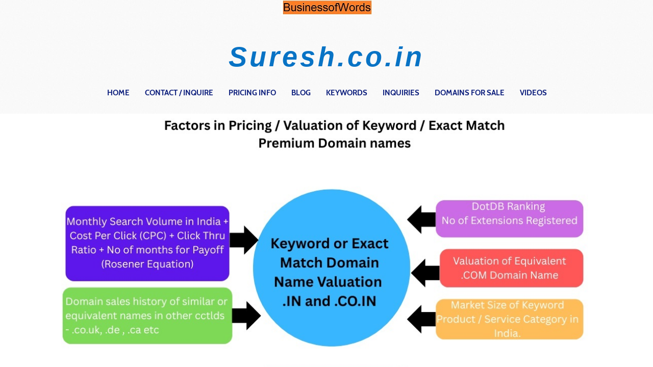

--- FILE ---
content_type: text/html; charset=utf-8
request_url: https://suresh.co.in/
body_size: 8812
content:
<!DOCTYPE html><html xmlns:og="http://ogp.me/ns#" lang="en">
<head>
<link rel="preload" as="style" href="//suresh.co.in/calendar/1769569230563event-calendar.min.css"><link href="//suresh.co.in/calendar/1769569230563event-calendar.min.css" media="all" rel="stylesheet" type="text/css"><link rel="preload" as="style" href="//suresh.co.in/c/1769569231179all-common.min.css"><link href="//suresh.co.in/c/1769569231179all-common.min.css" media="all" rel="stylesheet" type="text/css"><link rel="preload" as="style" href="//suresh.co.in/c/1769569231178common_new.css"><link href="//suresh.co.in/c/1769569231178common_new.css" media="all" rel="stylesheet" type="text/css"><link rel="preload" as="style" href="//suresh.co.in/c/lightbox/lightbox.css"><link href="//suresh.co.in/c/lightbox/lightbox.css" media="all" rel="stylesheet" type="text/css"><link rel="preload" as="style" href="//suresh.co.in/template/6/1763689927394template.css"><link href="//suresh.co.in/template/6/1763689927394template.css" media="all" rel="stylesheet" type="text/css"><link rel="preload" as="style" href="//suresh.co.in/template/6/1763689927394blog.css"><link href="//suresh.co.in/template/6/1763689927394blog.css" media="all" rel="stylesheet" type="text/css"><link rel="preload" as="style" href="//suresh.co.in/template/6/1763689927394responsive.css"><link href="//suresh.co.in/template/6/1763689927394responsive.css" media="all" rel="stylesheet" type="text/css"><link rel="preload" as="style" href="//suresh.co.in/template-nav/6/1757925955342nav-simple.css"><link href="//suresh.co.in/template-nav/6/1757925955342nav-simple.css" media="all" rel="stylesheet" type="text/css"><script type="text/javascript" src="//suresh.co.in/scripts/jquery-1.12.1.min.js"></script><script type="text/javascript" src="//suresh.co.in/scripts/1769569231232all-site-script.min.js" async="async"></script><script type="text/javascript" src="//suresh.co.in/c/1769569231179all-common.min.js" async="async"></script><link rel="preload" as="style" href="//suresh.co.in/switzer/css/switzer.css"><link href="//suresh.co.in/switzer/css/switzer.css" media="all" rel="stylesheet" type="text/css"><script type="text/javascript" src="//suresh.co.in/c/1769569231179lazysizes.min.js" async="async"></script><link rel="preload" as="style" href="//suresh.co.in/edit/fontawesome6.5/css/fontawesome.min.css"><link href="//suresh.co.in/edit/fontawesome6.5/css/fontawesome.min.css" media="all" rel="stylesheet" type="text/css"><link rel="preload" as="style" href="//suresh.co.in/edit/fontawesome6.5/css/brands.min.css"><link href="//suresh.co.in/edit/fontawesome6.5/css/brands.min.css" media="all" rel="stylesheet" type="text/css"><link rel="preload" as="style" href="//suresh.co.in/edit/fontawesome6/css/fontawesome.min.css"><link href="//suresh.co.in/edit/fontawesome6/css/fontawesome.min.css" media="all" rel="stylesheet" type="text/css"><link rel="preload" as="style" href="//suresh.co.in/edit/fontawesome6/css/solid.min.css"><link href="//suresh.co.in/edit/fontawesome6/css/solid.min.css" media="all" rel="stylesheet" type="text/css"><link rel="preload" as="style" href="//suresh.co.in/edit/fontawesome6/css/brands.min.css"><link href="//suresh.co.in/edit/fontawesome6/css/brands.min.css" media="all" rel="stylesheet" type="text/css"><link rel="preload" as="style" href="//suresh.co.in/edit/fontawesome6/css/light.min.css"><link href="//suresh.co.in/edit/fontawesome6/css/light.min.css" media="all" rel="stylesheet" type="text/css"><link rel="preload" as="style" href="//suresh.co.in/edit/fontawesome6/css/regular.min.css"><link href="//suresh.co.in/edit/fontawesome6/css/regular.min.css" media="all" rel="stylesheet" type="text/css"><link rel="preload" as="style" href="//suresh.co.in/edit/fontawesome/css/font-awesome.min.css"><link href="//suresh.co.in/edit/fontawesome/css/font-awesome.min.css" media="all" rel="stylesheet" type="text/css"><script type="text/javascript" src="//suresh.co.in/calendar/1769569230562event-calendar.min.js" async="async"></script><script type="text/javascript" src="//suresh.co.in/calendar/1769569230563dayjs.min.js" async="async"></script><script type="text/javascript" src="//suresh.co.in/calendar/1769569230563utc.js" async="async"></script><script type="text/javascript" src="//suresh.co.in/calendar/1769569230563timezone.js" async="async"></script><script type="text/javascript" src="//suresh.co.in/calendar/1769569230563isBetween.js" async="async"></script><script type="text/javascript" src="//suresh.co.in/calendar/1769569230563weeklySchedule.js" async="async"></script><link rel="preload" as="style" href="//suresh.co.in/calendar/1769569230563weeklySchedule.css"><link href="//suresh.co.in/calendar/1769569230563weeklySchedule.css" media="all" rel="stylesheet" type="text/css"><meta name="viewport" content="width=device-width"><link rel="preload" as="style" href="//suresh.co.in/dyna-builder/custom-edit.css?page_id=0&EGLJSE=JpsK03DUmtIQ0WiT"><link id="dyna-sitebuild-custom-css" href="//suresh.co.in/dyna-builder/custom-edit.css?page_id=0&#38;EGLJSE=JpsK03DUmtIQ0WiT" rel="stylesheet" type="text/css"><title>   Suresh.co.in   </title><meta http-equiv="Content-Type" content="text/html; charset=utf-8">
<meta name="description" content="Suresh.co.in - Domain Names India , .IN , .CO.IN , Marketing, eCommerce  Website Development"></head>
<body><div class="dyna-sitebuild-site-loader" id="dyna-sitebuild-site-loader" style="display:none"></div><div class="dyna-sitebuild-site-wrap" id="dyna-sitebuild-site-wrap"><div id="dyna-sitebuild-site-wrap2"><div id="dyna-sitebuild-site-wrap3"><nav><div class="dyna-sitebuild-site-top-background-container nav-style-simple" id="dyna-sitebuild-site-top-background-container"><div class="dyna-sitebuild-site-top-background header-layout10" id="dyna-sitebuild-site-top-background"><div class="dyna-sitebuild-site-top-nav-background" id="dyna-sitebuild-site-top-nav-background"><div class="dyna-sitebuild-site-top-nav-wrap" id="dyna-sitebuild-site-top-nav-wrap"><div class="dyna-sitebuild-site-top-nav-wrap2" id="dyna-sitebuild-site-top-nav-wrap2"><div id="dyna-sitebuild-site-head-wrap"><div id="dyna-sitebuild-site-head"><div id="dyna-sitebuild-site-head-edit"><a href="/">   Suresh.co.in   </a></div></div></div><div id="dyna-sitebuild-site-navi"><ul id="dyna-sitebuild-site-navi-list"><li><a href="/" class="active" id="page_name_navi0">home</a></li><li><a href="/contact.html" id="page_name_navi4">contact / inquire</a></li><li><a href="/pricing.html" id="page_name_navi8">Pricing Info</a></li><li><a href="/blog.html" id="page_name_navi9">Blog</a></li><li><a href="/keywords.html" id="page_name_navi12">Keywords</a></li><li><a href="/inquiries.html" id="page_name_navi21">Inquiries</a></li><li class="drop"><a href="/domainsforsale.html" id="page_name_navi23">Domains for Sale</a><ul><li><a href="/coins.html" id="page_name_navi18">Coins.co.in</a></li><li><a href="/meme.html" id="page_name_navi19">Meme.co.in</a></li><li><a href="/research.html" id="page_name_navi20">Research.in</a></li><li><a href="/indiajob.html" id="page_name_navi16">IndiaJob.com Domains</a></li></ul></li><li><a href="/videos.html" id="page_name_navi24">Videos</a></li></ul></div></div></div><div class="dyna-sitebuild-site-navi-btn" id="dyna-sitebuild-site-navi-btn"><i class="fa fa-navicon"></i></div></div><div class="dyna-sitebuild-site-top-background-color" id="dyna-sitebuild-site-top-background-color"><div id="dyna-sitebuild-site-top-rest-background-wrap"><script type="text/javascript" src="/scripts/youtube_iframe_api.min.js"></script><script type="text/javascript" src="/scripts/vimeo_player.js"></script><div class="dyna-sitebuild-site-top-rest-basic dyna-sitebuild-site-top-header-layout10" id="dyna-sitebuild-site-top-rest-background" data-bg-options="{&#34;image&#34;:{&#34;imageId&#34;:&#34;55&#34;,&#34;imagePath&#34;:&#34;/dyna-builder/user_images/businessofwords.jpg?img_id=55&#38;sbid=169091&#34;},&#34;active&#34;:&#34;0&#34;,&#34;video&#34;:{&#34;imagePath&#34;:&#34;&#34;,&#34;originalUrl&#34;:&#34;&#34;,&#34;type&#34;:&#34;&#34;,&#34;content&#34;:&#34;&#34;},&#34;carousel&#34;:{&#34;carouselItem&#34;:{&#34;itemId&#34;:&#34;&#34;,&#34;topRest&#34;:{&#34;linked_btn&#34;:&#34;#&#34;,&#34;caption&#34;:&#34;WELCOME TO COMPASS&#34;,&#34;sub_caption&#34;:&#34;A RESPONSIVE TEMPLATE DESIGNED BY DYNADOT&#34;,&#34;btn_text&#34;:&#34;GET STARTED&#34;},&#34;imagePath&#34;:&#34;&#34;},&#34;option&#34;:&#34;&#34;}}" data-bg-free="false" data-bg-button-style="0"><div id="dyna-sitebuild-site-top-rest"><div id="dyna-sitebuild-site-top-rest-wrap"><div id="dyna-sitebuild-site-top-most-rest-head">COVER HEADER</div><div id="dyna-sitebuild-site-top-rest-head">KEEP IT SIMPLE</div><div id="dyna-sitebuild-site-top-rest-sub-top">Cover Subline</div><div id="dyna-sitebuild-site-top-rest-sub">A RESPONSIVE TEMPLATE DESIGNED BY DYNADOT</div><div id="dyna-sitebuild-site-top-rest-button-wrap"><a href="#" id="dyna-sitebuild-site-top-rest-button"><div class="solid" id="dyna-sitebuild-site-top-rest-button-text">GET STARTED</div></a></div></div></div><div class="dyna-sitebuild-site-top-rest-image" id="dyna-sitebuild-site-top-rest-image"></div></div></div></div><div id="dyna-sitebuild-site-top-border"></div></div></div><div class="nav-style-simple" id="dyna-sitebuild-site-navi2"><ul id="dyna-sitebuild-site-navi-list"><li><a href="/" class="active" id="page_name_navi0">home</a></li><li><a href="/contact.html" id="page_name_navi4">contact / inquire</a></li><li><a href="/pricing.html" id="page_name_navi8">Pricing Info</a></li><li><a href="/blog.html" id="page_name_navi9">Blog</a></li><li><a href="/keywords.html" id="page_name_navi12">Keywords</a></li><li><a href="/inquiries.html" id="page_name_navi21">Inquiries</a></li><li class="drop"><a href="/domainsforsale.html" id="page_name_navi23">Domains for Sale</a><ul><li><a href="/coins.html" id="page_name_navi18">Coins.co.in</a></li><li><a href="/meme.html" id="page_name_navi19">Meme.co.in</a></li><li><a href="/research.html" id="page_name_navi20">Research.in</a></li><li><a href="/indiajob.html" id="page_name_navi16">IndiaJob.com Domains</a></li></ul></li><li><a href="/videos.html" id="page_name_navi24">Videos</a></li></ul><a href="#" id="dyna-sitebuild-site-navi-close"><i class="fa-solid fa-xmark-large"></i></a></div></nav><main>
 <div class="dyna-sitebuild-content-background dyna-sitebuild-section" id="dyna-sitebuild-content-background" style="">
  <div class="dyna-sitebuild-content" id="dyna-sitebuild-content">
   <div class="dyna-sitebuild-editable" id="dyna-sitebuild-editable">
    <div class="dyna-sitebuild-draggable dyna-sitebuild-block-container"> 
     <div class="dyna-sitebuild-col dyna-sitebuild-col-12"> 
      <div class="dyna-sitebuild-draggable dyna-sitebuild-block dyna-sitebuild-block-media dyna-sitebuild-block-img"> 
       <div class="dyna-sitebuild-block-content    " style="border-radius: 0%" data-radius="0"> 
        <noscript> 
         <img class="dyna-sitebuild-block-img-content noscript-img" src="https://d24naddg1rhy2p.cloudfront.net/169091/42/0/exactmatchpricing.jpg" alt=""> 
        </noscript> 
        <img alt="" class="dyna-sitebuild-block-img-content lazyload dyna-crop-img" style="" data-target="" data-link="" data-original="https://d24naddg1rhy2p.cloudfront.net/169091/42/0/exactmatchpricing.jpg" data-aspectradio="540/347" data-src="https://d24naddg1rhy2p.cloudfront.net/169091/42/0/exactmatchpricing.jpg" data-sizes="auto" data-srcset="https://d24naddg1rhy2p.cloudfront.net/169091/42/500/exactmatchpricing.jpg 500w,https://d24naddg1rhy2p.cloudfront.net/169091/42/750/exactmatchpricing.jpg 750w,https://d24naddg1rhy2p.cloudfront.net/169091/42/1000/exactmatchpricing.jpg 1000w,https://d24naddg1rhy2p.cloudfront.net/169091/42/0/exactmatchpricing.jpg 1500w,https://d24naddg1rhy2p.cloudfront.net/169091/42/0/exactmatchpricing.jpg 2500w"> 
       </div> 
      </div> 
      <div class="dyna-sitebuild-draggable dyna-sitebuild-block dyna-sitebuild-block-edit last-block" style=""> 
       <div class="dyna-sitebuild-block-content"> 
        <p style=""><br><span style="color:#cd0909;"><strong>Great .CO.IN and .IN Domain Names</strong></span></p> 
        <p style=""><span style="color:#cd0909;"><strong>will attract more investors and customers</strong></span></p> 
        <p style=""><span style="color:#0909cd;">We use Escrow.com or other Escrow companies&nbsp;</span></p> 
        <p style="">&nbsp;</p> 
        <p style="">&nbsp;</p> 
        <p style="text-align: left;"><i><strong>Brands generally own their Brand .in or .</strong></i><a href="http://co.in/" target="_self"><i><strong>co.in</strong></i></a><span style="background-color:rgba(0,0,0,0);font-size:16px;"><i><strong> </strong></i></span><i><strong>or both , also in many cases own Generic Descriptive Keyword Domain Names to enhance their marketing and own a category. &nbsp;Here is a partial list of such Domain Names and Brands</strong></i></p> 
        <p style="text-align: left;"><a href="http://honor.in/" target="_self"><strong>Honor.in</strong></a><span style="background-color:rgba(0,0,0,0);font-size:16px;"> </span>Huawei</p> 
        <p style="text-align: left;"><a href="http://ghee.in/" target="_self"><strong>Ghee.in</strong></a>,<span style="background-color:rgba(0,0,0,0);font-size:16px;"> </span><a href="http://butter.in/" target="_self"><strong>Butter.in</strong></a><span style="background-color:rgba(0,0,0,0);font-size:16px;"> </span>,<span style="background-color:rgba(0,0,0,0);font-size:16px;"> </span><a href="http://probiotics.in/" target="_self"><strong>Probiotics.in</strong></a>,<span style="background-color:rgba(0,0,0,0);font-size:16px;"> </span><a href="http://dairy.in/" target="_self"><strong>Dairy.in</strong></a>,<span style="background-color:rgba(0,0,0,0);font-size:16px;"> </span><a href="http://milkpowder.in/" target="_self"><strong>MilkPowder.in</strong></a><span style="background-color:rgba(0,0,0,0);font-size:16px;"> </span>Amul</p> 
        <p style="text-align: left;"><a href="http://hydration.co.in/" target="_self"><strong>Hydration.co.in</strong></a><span style="background-color:rgba(0,0,0,0);font-size:16px;"> </span>Johnson &amp; Johnson now Kenvue Inc (<a href="http://kenvue.com/" target="_self"><strong>Kenvue.com</strong></a>)</p> 
        <p style="text-align: left;"><a href="http://transactions.in/" target="_self"><strong>Transactions.in</strong></a><span style="background-color:rgba(0,0,0,0);font-size:16px;"> </span>Target</p> 
        <p style="text-align: left;"><a href="http://freedom.in/" target="_self"><strong>Freedom.in</strong></a><span style="background-color:rgba(0,0,0,0);font-size:16px;"> </span>Godrej</p> 
        <p style="text-align: left;"><a href="http://milk.co.in/" target="_self"><strong>Milk.co.in</strong></a>,<span style="background-color:rgba(0,0,0,0);font-size:16px;"> </span><a href="http://dairy.co.in/" target="_self"><strong>Dairy.co.in</strong></a><span style="background-color:rgba(0,0,0,0);font-size:16px;"> </span>,<span style="background-color:rgba(0,0,0,0);font-size:16px;"> </span><a href="http://dahi.co.in/" target="_self"><strong>Dahi.co.in</strong></a><span style="background-color:rgba(0,0,0,0);font-size:16px;"> </span>,<span style="background-color:rgba(0,0,0,0);font-size:16px;"> </span><a href="http://buttermilk.co.in/" target="_self"><strong>Buttermilk.co.in</strong></a><span style="background-color:rgba(0,0,0,0);font-size:16px;"> </span>,<span style="background-color:rgba(0,0,0,0);font-size:16px;"> </span><a href="http://coffe.co.in/" target="_self"><strong>Coffe.co.in</strong></a><span style="background-color:rgba(0,0,0,0);font-size:16px;"> </span>,<span style="background-color:rgba(0,0,0,0);font-size:16px;"> </span><a href="http://catering.co.in/" target="_self"><strong>Catering.co.in</strong></a><span style="background-color:rgba(0,0,0,0);font-size:16px;"> </span>Juneja Dairy (Delhi)</p> 
        <p style="text-align: left;"><a href="http://incense.in/" target="_self"><strong>Incense.in</strong></a><span style="background-color:rgba(0,0,0,0);font-size:16px;"> </span>,<span style="background-color:rgba(0,0,0,0);font-size:16px;"> </span><a href="http://cycle.in/" target="_self"><strong>Cycle.in</strong></a><span style="background-color:rgba(0,0,0,0);font-size:16px;"> </span>,<span style="background-color:rgba(0,0,0,0);font-size:16px;"> </span><a href="http://cycle.co.in/" target="_self"><strong>Cycle.co.in</strong></a><span style="background-color:rgba(0,0,0,0);font-size:16px;"> </span>N Ranga Rao and Sons</p> 
        <p style="text-align: left;"><a href="http://agarbatti.in/" target="_self"><strong>Agarbatti.in</strong></a><span style="background-color:rgba(0,0,0,0);font-size:16px;"> </span>Anant Fragrance</p> 
        <p style="text-align: left;"><a href="http://generator.co.in/" target="_self"><strong>Generator.co.in</strong></a><span style="background-color:rgba(0,0,0,0);font-size:16px;"> </span>Swadesi Auto</p> 
        <p style="text-align: left;"><a href="http://grit.in/" target="_self"><strong>Grit.in</strong></a><span style="background-color:rgba(0,0,0,0);font-size:16px;"> </span>Grit (Czech Republic)</p> 
        <p style="text-align: left;"><a href="http://wiremesh.co.in/" target="_self"><strong>Wiremesh.co.in</strong></a><span style="background-color:rgba(0,0,0,0);font-size:16px;"> </span>Mahaveera Industries</p> 
        <p style="text-align: left;"><a href="http://robotics.in/" target="_self"><strong>Robotics.in</strong></a><span style="background-color:rgba(0,0,0,0);font-size:16px;"> </span>Kuka (Germany)</p> 
        <p style="text-align: left;"><a href="http://beedi.in/" target="_self"><strong>Beedi.in</strong></a><span style="background-color:rgba(0,0,0,0);font-size:16px;"> </span>,<span style="background-color:rgba(0,0,0,0);font-size:16px;"> </span><a href="http://bidi.in/" target="_self"><strong>Bidi.in</strong></a><span style="background-color:rgba(0,0,0,0);font-size:16px;"> </span>Sopariwala</p> 
        <p style="text-align: left;"><a href="http://diabetes.co.in/" target="_self"><strong>Diabetes.co.in</strong></a><span style="background-color:rgba(0,0,0,0);font-size:16px;"> </span>,<span style="background-color:rgba(0,0,0,0);font-size:16px;"> </span><a href="http://cancer.co.in/" target="_self"><strong>Cancer.co.in</strong></a>,<span style="background-color:rgba(0,0,0,0);font-size:16px;"> </span><a href="http://pain.co.in/" target="_self"><strong>Pain.co.in</strong></a><span style="background-color:rgba(0,0,0,0);font-size:16px;"> </span>Doctors .co.in</p> 
        <p style="text-align: left;"><a href="http://travel.co.in/" target="_self"><strong>Travel.co.in</strong></a><span style="background-color:rgba(0,0,0,0);font-size:16px;"> </span>Yatra Online</p> 
        <p style="text-align: left;"><a href="http://vessel.in/" target="_self"><strong>Vessel.in</strong></a><span style="background-color:rgba(0,0,0,0);font-size:16px;"> </span>Asian Paints</p> 
        <p style="text-align: left;"><a href="http://team.co.in/" target="_self"><strong>Team.co.in</strong></a><span style="background-color:rgba(0,0,0,0);font-size:16px;"> </span>Titanium Equipment &amp; Anode Mfg</p> 
        <p style="text-align: left;"><a href="http://diapers.in/" target="_self"><strong>Diapers.in</strong></a>,<span style="background-color:rgba(0,0,0,0);font-size:16px;"> </span><a href="http://diapers.co.in/" target="_self"><strong>Diapers.co.in</strong></a><span style="background-color:rgba(0,0,0,0);font-size:16px;"> </span>Amazon</p> 
        <p style="text-align: left;"><a href="http://bedsheet.co.in/" target="_self"><strong>Bedsheet.co.in</strong></a><span style="background-color:rgba(0,0,0,0);font-size:16px;"> </span>Hare Krishna Handloom (Rajasthan)</p> 
        <p style="text-align: left;"><a href="http://hospitality.co.in/" target="_self"><strong>Hospitality.co.in</strong></a><span style="background-color:rgba(0,0,0,0);font-size:16px;"> </span>Juneja Dairy (Delhi)</p> 
        <p style="text-align: left;"><a href="http://excel.in/" target="_self"><strong>Excel.in</strong></a><span style="background-color:rgba(0,0,0,0);font-size:16px;"> </span>Jain Irrigation Systems (Maharashtra)</p> 
        <p style="text-align: left;"><a href="http://accuracy.in/" target="_self"><strong>Accuracy.in</strong></a><span style="background-color:rgba(0,0,0,0);font-size:16px;"> </span><a href="http://accuracy.com/" target="_self"><strong>Accuracy.com</strong></a><span style="background-color:rgba(0,0,0,0);font-size:16px;"> </span>(France)</p> 
        <p style="text-align: left;"><a href="http://suburban.in/" target="_self"><strong>Suburban.in</strong></a><span style="background-color:rgba(0,0,0,0);font-size:16px;"> </span>Suburban Travels (Kerala)</p> 
        <p style="text-align: left;"><a href="http://publicity.co.in/" target="_self"><strong>Publicity.co.in</strong></a><span style="background-color:rgba(0,0,0,0);font-size:16px;"> </span>Reflextions Design Foundry (Mumbai)</p> 
        <p style="text-align: left;"><a href="http://actually.co.in/" target="_self"><strong>Actually.co.in</strong></a><span style="background-color:rgba(0,0,0,0);font-size:16px;"> </span>WebMillet Software (Bangalore)</p> 
        <p style="text-align: left;"><a href="http://capsule.co.in/" target="_self"><strong>Capsule.co.in</strong></a><span style="background-color:rgba(0,0,0,0);font-size:16px;"> </span>Capsule Company Pharmacy (Ahmedabad)</p> 
        <p style="text-align: left;"><a href="http://roboticsurgery.in/" target="_self"><strong>RoboticSurgery.in</strong></a><span style="background-color:rgba(0,0,0,0);font-size:16px;"> </span>Sri Guru HarKrishan Sahib Eye Hospital (Punjab)</p> 
        <p style="text-align: left;"><a href="http://landmarks.co.in/" target="_self"><strong>Landmarks.co.in</strong></a><span style="background-color:rgba(0,0,0,0);font-size:16px;"> </span>Urban Designers (Assam)</p> 
        <p style="text-align: left;"><a href="http://oralhealth.in/" target="_self"><strong>OralHealth.in</strong></a><span style="background-color:rgba(0,0,0,0);font-size:16px;"> </span>Pramod Clinic (Kerala)</p> 
        <p style="text-align: left;"><a href="http://investigator.co.in/" target="_self"><strong>Investigator.co.in</strong></a><span style="background-color:rgba(0,0,0,0);font-size:16px;"> </span>Tech Aegis Solutions (Maharastra)</p> 
        <p style="text-align: left;"><a href="http://swarn.co.in/" target="_self"><strong>Swarn.co.in</strong></a><span style="background-color:rgba(0,0,0,0);font-size:16px;"> </span>(Gold) BS Puttaiya and Sons (Karnataka)</p> 
        <p style="text-align: left;"><a href="http://waiters.in/" target="_self"><strong>Waiters.in</strong></a><span style="background-color:rgba(0,0,0,0);font-size:16px;"> </span>Bhava Jewellers (Andhra)</p> 
        <p style="text-align: left;"><a href="http://proficient.co.in/" target="_self"><strong>Proficient.co.in</strong></a><span style="background-color:rgba(0,0,0,0);font-size:16px;"> </span>Adwebs Media (Gujarat)<span style="background-color:rgba(0,0,0,0);font-size:16px;"> </span><a href="http://adwebsmedia.com/" target="_self"><strong>AdwebsMedia.com</strong></a></p> 
        <p style="text-align: left;"><a href="http://axles.co.in/" target="_self"><strong>Axles.co.in</strong></a><span style="background-color:rgba(0,0,0,0);font-size:16px;"> </span>SD Axles Pvt Ltd (Delhi)</p> 
        <p style="text-align: left;"><a href="http://reset.in/" target="_self"><strong>Reset.in</strong></a><span style="background-color:rgba(0,0,0,0);font-size:16px;"> </span><a href="http://r3set.in/" target="_self"><strong>R3Set.in</strong></a><span style="background-color:rgba(0,0,0,0);font-size:16px;"> </span>- Venus Remedies Ltd (Haryana)</p> 
        <p style="text-align: left;"><a href="http://lookers.in/" target="_self"><strong>Lookers.in</strong></a><span style="background-color:rgba(0,0,0,0);font-size:16px;"> </span>CGSIndia (Gujarat)<span style="background-color:rgba(0,0,0,0);font-size:16px;"> </span><a href="http://cgsindia.in/" target="_self"><strong>CGSIndia.in</strong></a></p> 
        <p style="text-align: left;"><a href="http://diversify.co.in/" target="_self"><strong>Diversify.co.in</strong></a><span style="background-color:rgba(0,0,0,0);font-size:16px;"> </span>One97 Communications (Uttar Pradesh)<span style="background-color:rgba(0,0,0,0);font-size:16px;"> </span><a href="http://paytm.com/" target="_self"><strong>Paytm.com</strong></a></p> 
        <p style="text-align: left;"><a href="http://homeopaths.in/" target="_self"><strong>Homeopaths.in</strong></a><span style="background-color:rgba(0,0,0,0);font-size:16px;"> </span>Welling Healthcare Pvt Ltd -<span style="background-color:rgba(0,0,0,0);font-size:16px;"> </span><a href="http://wellinghomeopathy.com/" target="_self"><strong>WellingHomeopathy.com</strong></a><span style="background-color:rgba(0,0,0,0);font-size:16px;"> </span>(Mumbai) w</p> 
        <p style="text-align: left;"><a href="http://sportswear.in/" target="_self"><strong>Sportswear.in</strong></a><span style="background-color:rgba(0,0,0,0);font-size:16px;"> </span>Winter Waves Ltd (United Kingdom)<span style="background-color:rgba(0,0,0,0);font-size:16px;"> </span><a href="http://winterwaves.uk/" target="_self"><strong>WinterWaves.uk</strong></a></p> 
        <p style="text-align: left;"><a href="http://chiaseed.in/" target="_self"><strong>ChiaSeed.in</strong></a><span style="background-color:rgba(0,0,0,0);font-size:16px;"> </span>Chaitanya Agro Herbals (Karnataka)<span style="background-color:rgba(0,0,0,0);font-size:16px;"> </span><a href="http://chaitanyaagroherbals.com/" target="_self"><strong>ChaitanyaAgroHerbals.com</strong></a></p> 
        <p style="text-align: left;"><a href="http://pulses.co.in/" target="_self"><strong>Pulses.co.in</strong></a><span style="background-color:rgba(0,0,0,0);font-size:16px;"> </span>Envision Inc (Delhi)<span style="background-color:rgba(0,0,0,0);font-size:16px;"> </span><a href="http://envisioninc.in/" target="_self"><strong>Envisioninc.in</strong></a></p> 
        <p style="text-align: left;"><a href="http://appointments.co.in/" target="_self"><strong>Appointments.co.in</strong></a><span style="background-color:rgba(0,0,0,0);font-size:16px;"> </span>Adamant Technologies Pvt Ltd (Andhra Pradesh)</p> 
        <p style="text-align: left;"><a href="http://vibes.in/" target="_self"><strong>Vibes.in</strong></a><span style="background-color:rgba(0,0,0,0);font-size:16px;"> </span>, .<a href="http://co.in/" target="_self"><strong>co.in</strong></a><span style="background-color:rgba(0,0,0,0);font-size:16px;"> </span>IACT Global Education Pvt Ltd<span style="background-color:rgba(0,0,0,0);font-size:16px;"> </span><a href="http://iactglobal.in/" target="_self"><strong>IACTGlobal.in</strong></a></p> 
        <p style="text-align: left;"><a href="http://ushers.co.in/" target="_self"><strong>Ushers.co.in</strong></a><span style="background-color:rgba(0,0,0,0);font-size:16px;"> </span>VcubeS Food Street (Tamilnadu)</p> 
        <p style="text-align: left;"><a href="http://protagonist.in/" target="_self"><strong>Protagonist.in</strong></a><span style="background-color:rgba(0,0,0,0);font-size:16px;"> </span>Protagonist Productions (Tamilnadu)</p> 
        <p style="text-align: left;"><a href="http://acrylic.in/" target="_self"><strong>Acrylic.in</strong></a><span style="background-color:rgba(0,0,0,0);font-size:16px;"> </span>and .<a href="http://co.in/" target="_self"><strong>co.in</strong></a><span style="background-color:rgba(0,0,0,0);font-size:16px;"> </span>Acrylic India (Singapore)</p> 
        <p style="text-align: left;"><a href="http://catering.in/" target="_self"><strong>Catering.in</strong></a><span style="background-color:rgba(0,0,0,0);font-size:16px;"> </span><a href="http://sun.org/" target="_self"><strong>Sun.org</strong></a><span style="background-color:rgba(0,0,0,0);font-size:16px;"> </span>GMBH (Germany)</p> 
        <p style="text-align: left;"><a href="http://sunroom.co.in/" target="_self"><strong>Sunroom.co.in</strong></a><span style="background-color:rgba(0,0,0,0);font-size:16px;"> </span>RHS Infrastructures (Haryana) Construction</p> 
        <p style="text-align: left;"><a href="http://reach.in/" target="_self"><strong>Reach.in</strong></a><span style="background-color:rgba(0,0,0,0);font-size:16px;"> </span>LG Household and Healthcare (Korea)</p> 
        <p style="text-align: left;"><a href="http://metro.co.in/" target="_self"><strong>Metro.co.in</strong></a><span style="background-color:rgba(0,0,0,0);font-size:16px;"> </span>Metro Cash &amp; Carry India/Metro Digital GMBH (Germany) - Owned by Reliance Retail</p> 
        <p style="text-align: left;"><a href="http://expats.in/" target="_self"><strong>Expats.in</strong></a><span style="background-color:rgba(0,0,0,0);font-size:16px;"> </span>Pinnacle Realty (Maharashtra)<span style="background-color:rgba(0,0,0,0);font-size:16px;"> </span><a href="http://point2homes.com/" target="_self"><strong>Point2homes.com</strong></a></p> 
        <p style="text-align: left;"><a href="http://taxing.co.in/" target="_self"><strong>Taxing.co.in</strong></a><span style="background-color:rgba(0,0,0,0);font-size:16px;"> </span>Taxing Management Solutions Pvt Ltd (Haryana) Legal Accounting Services</p> 
        <p style="text-align: left;"><a href="http://subsidies.in/" target="_self"><strong>Subsidies.in</strong></a><span style="background-color:rgba(0,0,0,0);font-size:16px;"> </span>WBN Consulting Pvt Ltd (Uttar Pradesh) Business Consulting<span style="background-color:rgba(0,0,0,0);font-size:16px;"> </span><a href="http://wbncglobal.com/" target="_self"><strong>WBNCGlobal.com</strong></a></p> 
        <p style="text-align: left;"><a href="http://agarbatti.in/" target="_self"><strong>Agarbatti.in</strong></a><span style="background-color:rgba(0,0,0,0);font-size:16px;"> </span>Anant Agarbatti Works (Gujarat)<span style="background-color:rgba(0,0,0,0);font-size:16px;"> </span><a href="http://anantfragrance.com/" target="_self"><strong>AnantFragrance.com</strong></a></p> 
        <p style="text-align: left;"><a href="http://matchbox.in/" target="_self"><strong>MatchBox.in</strong></a>, .<a href="http://co.in/" target="_self"><strong>co.in</strong></a><span style="background-color:rgba(0,0,0,0);font-size:16px;"> </span>Mattel Inc (USA) Matchbox Cars toys<span style="background-color:rgba(0,0,0,0);font-size:16px;"> </span><a href="http://mattel.com/" target="_self"><strong>Mattel.com</strong></a></p> 
        <p style="text-align: left;"><a href="http://angoor.co.in/" target="_self"><strong>Angoor.co.in</strong></a><span style="background-color:rgba(0,0,0,0);font-size:16px;"> </span>eRetail Cybertech (Telangana)<span style="background-color:rgba(0,0,0,0);font-size:16px;"> </span><a href="http://eretailtech.in/" target="_self"><strong>eRetailTech.in</strong></a></p> 
        <p style="text-align: left;"><a href="http://tyre.in/" target="_self"><strong>Tyre.in</strong></a>, .<a href="http://co.in/" target="_self"><strong>co.in</strong></a><span style="background-color:rgba(0,0,0,0);font-size:16px;"> </span>,<span style="background-color:rgba(0,0,0,0);font-size:16px;"> </span><a href="http://tire.in/" target="_self"><strong>Tire.in</strong></a>, .<a href="http://co.in/" target="_self"><strong>co.in</strong></a><span style="background-color:rgba(0,0,0,0);font-size:16px;"> </span>Camodo Ag (Germany)<span style="background-color:rgba(0,0,0,0);font-size:16px;"> </span><a href="http://camodo.com/" target="_self"><strong>Camodo.com</strong></a><span style="background-color:rgba(0,0,0,0);font-size:16px;"> </span>Tyre Marketplace</p> 
        <p style="text-align: left;"><a href="http://tyres.co.in/" target="_self"><strong>Tyres.co.in</strong></a><span style="background-color:rgba(0,0,0,0);font-size:16px;"> </span><a href="http://tireclub.com/" target="_self"><strong>Tireclub.com</strong></a><span style="background-color:rgba(0,0,0,0);font-size:16px;"> </span>(Mexico)</p> 
        <p style="text-align: left;"><a href="http://tyres.in/" target="_self"><strong>Tyres.in</strong></a><span style="background-color:rgba(0,0,0,0);font-size:16px;"> </span><a href="http://tyremarket.com/" target="_self"><strong>TyreMarket.com</strong></a><span style="background-color:rgba(0,0,0,0);font-size:16px;"> </span>(India)</p> 
        <p style="text-align: left;"><a href="http://moneymarkets.in/" target="_self"><strong>MoneyMarkets.in</strong></a><span style="background-color:rgba(0,0,0,0);font-size:16px;"> </span>GenWorth Financial Inc (Virginia, USA)</p> 
        <p style="text-align: left;"><a href="http://valves.co.in/" target="_self"><strong>Valves.co.in</strong></a><span style="background-color:rgba(0,0,0,0);font-size:16px;"> </span>Paul Brothers (Punjab) Valve Mfrs<span style="background-color:rgba(0,0,0,0);font-size:16px;"> </span><a href="http://vivekvalves.com/" target="_self"><strong>VivekValves.com</strong></a></p> 
        <p style="text-align: left;"><a href="http://slots.co.in/" target="_self"><strong>Slots.co.in</strong></a><span style="background-color:rgba(0,0,0,0);font-size:16px;"> </span>Blexr Ltd (Malta) iGaming<span style="background-color:rgba(0,0,0,0);font-size:16px;"> </span><a href="http://blexr.com/" target="_self"><strong>BlexR.com</strong></a></p> 
        <p style="text-align: left;"><a href="http://swapped.in/" target="_self"><strong>Swapped.in</strong></a>, .<a href="http://co.in/" target="_self"><strong>co.in</strong></a><span style="background-color:rgba(0,0,0,0);font-size:16px;"> </span>FayDeka Ventures Pvt Ltd (Maharashtra) Multi Services Platform<span style="background-color:rgba(0,0,0,0);font-size:16px;"> </span><a href="http://faydeka.com/" target="_self"><strong>Faydeka.com</strong></a></p> 
        <p style="text-align: left;"><a href="http://clock.in/" target="_self"><strong>Clock.in</strong></a><span style="background-color:rgba(0,0,0,0);font-size:16px;"> </span>Fortistar (New York, US) Private Investing Firm<span style="background-color:rgba(0,0,0,0);font-size:16px;"> </span><a href="http://fortistar.com/" target="_self"><strong>Fortistar.com</strong></a></p> 
        <p style="text-align: left;"><a href="http://actuary.co.in/" target="_self"><strong>Actuary.co.in</strong></a><span style="background-color:rgba(0,0,0,0);font-size:16px;"> </span>JB Boda and Company Pvt Ltd (Maharashtra) Insurance Brokers<span style="background-color:rgba(0,0,0,0);font-size:16px;"> </span><a href="http://jbbodagroup.com/" target="_self"><strong>JbBodaGroup.com</strong></a></p> 
        <p style="text-align: left;"><a href="http://bazaar.in/" target="_self"><strong>Bazaar.in</strong></a><span style="background-color:rgba(0,0,0,0);font-size:16px;"> </span>,<span style="background-color:rgba(0,0,0,0);font-size:16px;"> </span><a href="http://shift.in/" target="_self"><strong>Shift.in</strong></a><span style="background-color:rgba(0,0,0,0);font-size:16px;"> </span>Shift Logistics Pvt Ltd (Telangana)<span style="background-color:rgba(0,0,0,0);font-size:16px;"> </span><a href="http://shift.in/" target="_self"><strong>Shift.in</strong></a></p> 
        <p style="text-align: left;"><a href="http://decks.co.in/" target="_self"><strong>Decks.co.in</strong></a><span style="background-color:rgba(0,0,0,0);font-size:16px;"> </span>Dhunde Industries (Telangana)</p> 
        <p style="text-align: left;"><a href="http://boilers.in/" target="_self"><strong>Boilers.in</strong></a><span style="background-color:rgba(0,0,0,0);font-size:16px;"> </span>Industrial Boilers Ltd (Delhi)<span style="background-color:rgba(0,0,0,0);font-size:16px;"> </span><a href="http://industrialboilers.net/" target="_self"><strong>IndustrialBoilers.net</strong></a><span style="background-color:rgba(0,0,0,0);font-size:16px;"> </span>,<span style="background-color:rgba(0,0,0,0);font-size:16px;"> </span><a href="http://indboilers.com/" target="_self"><strong>IndBoilers.com</strong></a></p> 
        <p style="text-align: left;"><a href="http://arbitration.in/" target="_self"><strong>Arbitration.in</strong></a><span style="background-color:rgba(0,0,0,0);font-size:16px;"> </span>Ujvala Consultants Pvt Ltd (Karnataka) Cyber Laws<span style="background-color:rgba(0,0,0,0);font-size:16px;"> </span><a href="http://ujvala.com/" target="_self"><strong>Ujvala.com</strong></a></p> 
        <p style="text-align: left;"><a href="http://trademark.in/" target="_self"><strong>Trademark.in</strong></a><span style="background-color:rgba(0,0,0,0);font-size:16px;"> </span>Makhija and Associates (Maharashtra) Lawyers<span style="background-color:rgba(0,0,0,0);font-size:16px;"> </span><a href="http://makhijaandassociates.in/" target="_self"><strong>MakhijaandAssociates.in</strong></a></p> 
        <p style="text-align: left;"><a href="http://tyohaar.in/" target="_self"><strong>Tyohaar.in</strong></a><span style="background-color:rgba(0,0,0,0);font-size:16px;"> </span>Shaily Retails (Gujarat) Sarees</p> 
        <p style="text-align: left;"><a href="http://tyohaar.co.in/" target="_self"><strong>Tyohaar.co.in</strong></a><span style="background-color:rgba(0,0,0,0);font-size:16px;"> </span>Sanskar Texprints Pvt Ltd (Gujarat) Wholesale Sarees</p> 
        <p style="text-align: left;"><a href="http://kalvi.in/" target="_self"><strong>Kalvi.in</strong></a><span style="background-color:rgba(0,0,0,0);font-size:16px;"> </span>, .<a href="http://co.in/" target="_self"><strong>co.in</strong></a><span style="background-color:rgba(0,0,0,0);font-size:16px;"> </span>HostMacro Web Services (Tamilnadu)<span style="background-color:rgba(0,0,0,0);font-size:16px;"> </span><a href="http://hostmacro.com/" target="_self"><strong>HostMacro.com</strong></a></p> 
        <p style="text-align: left;"><a href="http://beverages.co.in/" target="_self"><strong>Beverages.co.in</strong></a><span style="background-color:rgba(0,0,0,0);font-size:16px;"> </span><a href="http://bookmycolleges.com/" target="_self"><strong>BookmyColleges.com</strong></a><span style="background-color:rgba(0,0,0,0);font-size:16px;"> </span>(Madhya Pradesh) Education Center</p> 
        <p style="text-align: left;"><a href="http://mithai.in/" target="_self"><strong>Mithai.in</strong></a><span style="background-color:rgba(0,0,0,0);font-size:16px;"> </span>Ramanlal Vithaldas Company (Maharashtra) Mithai / Sweets<span style="background-color:rgba(0,0,0,0);font-size:16px;"> </span><a href="http://ramanvithal.com/" target="_self"><strong>RamanVithal.com</strong></a></p> 
        <p style="text-align: left;"><a href="http://makaan.co.in/" target="_self"><strong>Makaan.co.in</strong></a><span style="background-color:rgba(0,0,0,0);font-size:16px;"> </span><a href="http://makaan.com/" target="_self"><strong>Makaan.com</strong></a><span style="background-color:rgba(0,0,0,0);font-size:16px;"> </span>Pvt Ltd (Haryana) Real Estate</p> 
        <p style="text-align: left;"><a href="http://agarbatties.in/" target="_self"><strong>Agarbatties.in</strong></a><span style="background-color:rgba(0,0,0,0);font-size:16px;"> </span>New Oriental Agarbatti Co (Karnataka)<span style="background-color:rgba(0,0,0,0);font-size:16px;"> </span><a href="http://agarbatties.in/" target="_self"><strong>Agarbatties.in</strong></a></p> 
        <p style="text-align: left;"><a href="http://live.in/" target="_self"><strong>Live.in</strong></a>, .<a href="http://co.in/" target="_self"><strong>co.in</strong></a><span style="background-color:rgba(0,0,0,0);font-size:16px;"> </span>Microsoft Corporation (Washington, US)</p> 
        <p style="text-align: left;"><a href="http://docs.in/" target="_self"><strong>Docs.in</strong></a><span style="background-color:rgba(0,0,0,0);font-size:16px;"> </span>Microsoft Corporation (Washington, US)</p> 
        <p style="text-align: left;"><a href="http://honey.co.in/" target="_self"><strong>Honey.co.in</strong></a><span style="background-color:rgba(0,0,0,0);font-size:16px;"> </span>Pantaloon Retail India Ltd (Maharashtra) Fashions<span style="background-color:rgba(0,0,0,0);font-size:16px;"> </span><a href="http://pantaloons.com/" target="_self"><strong>Pantaloons.com</strong></a></p> 
        <p style="text-align: left;"><a href="http://manufacturing.in/" target="_self"><strong>Manufacturing.in</strong></a><span style="background-color:rgba(0,0,0,0);font-size:16px;"> </span>PMG Media Group (Sweden)<span style="background-color:rgba(0,0,0,0);font-size:16px;"> </span><a href="http://pmg.com/" target="_self"><strong>PMG.com</strong></a></p> 
        <p style="text-align: left;"><a href="http://washers.in/" target="_self"><strong>Washers.in</strong></a><span style="background-color:rgba(0,0,0,0);font-size:16px;"> </span>BS Auto Industries (Punjab) Auto Spare Parts / Washers<span style="background-color:rgba(0,0,0,0);font-size:16px;"> </span><a href="http://hmnexports.com/" target="_self"><strong>HMNExports.com</strong></a></p> 
        <p style="text-align: left;"><a href="http://genomics.co.in/" target="_self"><strong>Genomics.co.in</strong></a><span style="background-color:rgba(0,0,0,0);font-size:16px;"> </span>Karute Healthcare Technologies (West Bengal)</p> 
        <p style="text-align: left;"><a href="http://phool.in/" target="_self"><strong>Phool.in</strong></a><span style="background-color:rgba(0,0,0,0);font-size:16px;"> </span>, .<a href="http://co.in/" target="_self"><strong>co.in</strong></a><span style="background-color:rgba(0,0,0,0);font-size:16px;"> </span><a href="http://1-800-flowers.com/" target="_self"><strong>1-800-Flowers.com</strong></a>, Inc. (US)</p> 
        <p style="text-align: left;"><a href="http://cric.in/" target="_self"><strong>Cric.in</strong></a><span style="background-color:rgba(0,0,0,0);font-size:16px;"> </span><a href="http://dreamcatchers.tv/" target="_self"><strong>Dreamcatchers.tv</strong></a><span style="background-color:rgba(0,0,0,0);font-size:16px;"> </span>(Haryana)</p> 
        <p style="text-align: left;"><a href="http://chip.in/" target="_self"><strong>Chip.in</strong></a><span style="background-color:rgba(0,0,0,0);font-size:16px;"> </span><a href="http://news18.com/" target="_self"><strong>News18.com</strong></a><span style="background-color:rgba(0,0,0,0);font-size:16px;"> </span>Technology</p> 
        <p style="text-align: left;"><a href="http://freedom.in/" target="_self"><strong>Freedom.in</strong></a><span style="background-color:rgba(0,0,0,0);font-size:16px;"> </span>Godrej &amp; Boyce Mfg Co. Ltd (Maharashtra)<span style="background-color:rgba(0,0,0,0);font-size:16px;"> </span><a href="http://godrej.co.in/" target="_self"><strong>Godrej.co.in</strong></a></p> 
        <p style="text-align: left;"><a href="http://fast.in/" target="_self"><strong>Fast.in</strong></a><span style="background-color:rgba(0,0,0,0);font-size:16px;"> </span>Uday Raj Advertisers (Himachal Pradesh)</p> 
        <p style="text-align: left;"><a href="http://cryogenicgas.in/" target="_self"><strong>CryogenicGas.in</strong></a>, .<a href="http://co.in/" target="_self"><strong>co.in</strong></a><span style="background-color:rgba(0,0,0,0);font-size:16px;"> </span>Uday Raj Advertisers (Himachal Pradesh)</p> 
        <p style="text-align: left;"><a href="http://fit.in/" target="_self"><strong>Fit.in</strong></a><span style="background-color:rgba(0,0,0,0);font-size:16px;"> </span>Tanvi Fitness Pvt Ltd (Goa)<span style="background-color:rgba(0,0,0,0);font-size:16px;"> </span><a href="http://myfitness.in/" target="_self"><strong>MyFitness.in</strong></a><span style="background-color:rgba(0,0,0,0);font-size:16px;"> </span>/.<a href="http://co.in/" target="_self"><strong>co.in</strong></a></p> 
        <p style="text-align: left;"><a href="http://travels.co.in/" target="_self"><strong>Travels.co.in</strong></a><span style="background-color:rgba(0,0,0,0);font-size:16px;"> </span>U &amp; V Tours and Travels Pvt Ltd (Maharashtra)<span style="background-color:rgba(0,0,0,0);font-size:16px;"> </span><a href="http://uandvholidays.com/" target="_self"><strong>UandVHolidays.com</strong></a></p> 
        <p style="text-align: left;"><a href="http://travel.co.in/" target="_self"><strong>Travel.co.in</strong></a><span style="background-color:rgba(0,0,0,0);font-size:16px;"> </span>Yatra Online Ltd (Haryana)<span style="background-color:rgba(0,0,0,0);font-size:16px;"> </span><a href="http://yatra.com/" target="_self"><strong>Yatra.com</strong></a></p> 
        <p style="text-align: left;"><a href="http://implant.in/" target="_self"><strong>Implant.in</strong></a>, .<a href="http://co.in/" target="_self"><strong>co.in</strong></a><span style="background-color:rgba(0,0,0,0);font-size:16px;"> </span>Narang Medical Ltd (Delhi) Medical Mfr</p> 
        <p style="text-align: left;"><a href="http://dedicated.co.in/" target="_self"><strong>Dedicated.co.in</strong></a><span style="background-color:rgba(0,0,0,0);font-size:16px;"> </span>Spectra Technologies India Pvt Ltd (Delhi)<span style="background-color:rgba(0,0,0,0);font-size:16px;"> </span><a href="http://spectraindia.com/" target="_self"><strong>SpectraIndia.com</strong></a></p> 
        <p style="text-align: left;"><a href="http://prosthetics.co.in/" target="_self"><strong>Prosthetics.co.in</strong></a><span style="background-color:rgba(0,0,0,0);font-size:16px;"> </span>Bionic Prosthetics and Orthotics (Delhi)<span style="background-color:rgba(0,0,0,0);font-size:16px;"> </span><a href="http://bionicpno.com/" target="_self"><strong>Bionicpno.com</strong></a></p> 
        <p style="text-align: left;"><a href="http://prosthetics.in/" target="_self"><strong>Prosthetics.in</strong></a><span style="background-color:rgba(0,0,0,0);font-size:16px;"> </span><a href="http://bionicrehabs.com/" target="_self"><strong>BionicRehabs.com</strong></a><span style="background-color:rgba(0,0,0,0);font-size:16px;"> </span>(Gujarat)</p> 
        <p style="text-align: left;"><a href="http://threads.in/" target="_self"><strong>Threads.in</strong></a><span style="background-color:rgba(0,0,0,0);font-size:16px;"> </span>and .<a href="http://co.in/" target="_self"><strong>co.in</strong></a><span style="background-color:rgba(0,0,0,0);font-size:16px;"> </span>Threads India Ltd (Lohia Group)</p> 
        <p style="text-align: left;"><a href="http://rubber.co.in/" target="_self"><strong>Rubber.co.in</strong></a><span style="background-color:rgba(0,0,0,0);font-size:16px;"> </span>Rishiroop Polymers Pvt Ltd (Maharashtra)</p> 
        <p style="text-align: left;"><a href="http://dozer.in/" target="_self"><strong>Dozer.in</strong></a><span style="background-color:rgba(0,0,0,0);font-size:16px;"> </span>,<span style="background-color:rgba(0,0,0,0);font-size:16px;"> </span><a href="http://bulldozer.in/" target="_self"><strong>Bulldozer.in</strong></a><span style="background-color:rgba(0,0,0,0);font-size:16px;"> </span>Daya Charan Earth Movers (Delhi)<span style="background-color:rgba(0,0,0,0);font-size:16px;"> </span><a href="http://dozer.in/" target="_self"><strong>Dozer.in</strong></a></p> 
        <p style="text-align: left;"><a href="http://wealthy.in/" target="_self"><strong>Wealthy.in</strong></a><span style="background-color:rgba(0,0,0,0);font-size:16px;"> </span>Build Wealth Technologies Pvt Ltd (Karnataka)<span style="background-color:rgba(0,0,0,0);font-size:16px;"> </span><a href="http://wealthy.in/" target="_self"><strong>Wealthy.in</strong></a></p> 
        <p style="text-align: left;"><a href="http://knee.in/" target="_self"><strong>Knee.in</strong></a><span style="background-color:rgba(0,0,0,0);font-size:16px;"> </span>Saumya Arthroscopy and Sports Knee Clinic (Gujarat)</p> 
        <p style="text-align: left;"><a href="http://borewell.co.in/" target="_self"><strong>Borewell.co.in</strong></a><span style="background-color:rgba(0,0,0,0);font-size:16px;"> </span>Bijay Bore Well Nabarangpur (Orissa)</p> 
        <p style="text-align: left;"><a href="http://forging.co.in/" target="_self"><strong>Forging.co.in</strong></a><span style="background-color:rgba(0,0,0,0);font-size:16px;"> </span>,<span style="background-color:rgba(0,0,0,0);font-size:16px;"> </span><a href="http://forging.in/" target="_self"><strong>Forging.in</strong></a><span style="background-color:rgba(0,0,0,0);font-size:16px;"> </span>Semco Forge India Pvt Ltd (Delhi)<span style="background-color:rgba(0,0,0,0);font-size:16px;"> </span><a href="http://semcoindia.com/" target="_self"><strong>SemcoIndia.com</strong></a></p> 
        <p style="text-align: left;"><a href="http://automation.co.in/" target="_self"><strong>Automation.co.in</strong></a><span style="background-color:rgba(0,0,0,0);font-size:16px;"> </span>Electro Automation (Tamilnadu)<span style="background-color:rgba(0,0,0,0);font-size:16px;"> </span><a href="http://toshnitek.com/" target="_self"><strong>Toshnitek.com</strong></a></p> 
        <p style="text-align: left;"><a href="http://gulabjamun.co.in/" target="_self"><strong>GulabJamun.co.in</strong></a><span style="background-color:rgba(0,0,0,0);font-size:16px;"> </span>Gits Foods Pvt Ltd (Maharashtra)<span style="background-color:rgba(0,0,0,0);font-size:16px;"> </span><a href="http://gitsfood.com/" target="_self"><strong>GitsFood.com</strong></a></p> 
        <p style="text-align: left;"><a href="http://soanpapdi.in/" target="_self"><strong>SoanPapdi.in</strong></a><span style="background-color:rgba(0,0,0,0);font-size:16px;"> </span>Aaradh Foods (Delhi)</p> 
        <p style="text-align: left;"><a href="http://mineral.in/" target="_self"><strong>Mineral.in</strong></a><span style="background-color:rgba(0,0,0,0);font-size:16px;"> </span>, .<a href="http://co.in/" target="_self"><strong>co.in</strong></a><span style="background-color:rgba(0,0,0,0);font-size:16px;"> </span>Google LLC</p> 
        <p style="text-align: left;"><a href="http://granite.in/" target="_self"><strong>Granite.in</strong></a><span style="background-color:rgba(0,0,0,0);font-size:16px;"> </span>Stone Age Ltd (Rajasthan)<span style="background-color:rgba(0,0,0,0);font-size:16px;"> </span><a href="http://stoneagelimited.com/" target="_self"><strong>StoneageLimited.com</strong></a></p> 
        <p style="text-align: left;"><a href="http://annuity.co.in/" target="_self"><strong>Annuity.co.in</strong></a><span style="background-color:rgba(0,0,0,0);font-size:16px;"> </span>GenWorth Financial Inc (Virginia, USA)</p> 
        <p style="text-align: left;"><a href="http://orthopedic.in/" target="_self"><strong>Orthopedic.in</strong></a>, .<a href="http://co.in/" target="_self"><strong>co.in</strong></a><span style="background-color:rgba(0,0,0,0);font-size:16px;"> </span>,<span style="background-color:rgba(0,0,0,0);font-size:16px;"> </span><a href="http://ortho.in/" target="_self"><strong>Ortho.in</strong></a>, .<a href="http://co.in/" target="_self"><strong>co.in</strong></a><span style="background-color:rgba(0,0,0,0);font-size:16px;"> </span>Narang Medical Ltd (Delhi) Medical Mfr<span style="background-color:rgba(0,0,0,0);font-size:16px;"> </span><a href="http://narang.com/" target="_self"><strong>Narang.com</strong></a></p> 
        <p style="text-align: left;"><a href="http://fasteners.in/" target="_self"><strong>Fasteners.in</strong></a><span style="background-color:rgba(0,0,0,0);font-size:16px;"> </span>Apple Bolts (Punjab)<span style="background-color:rgba(0,0,0,0);font-size:16px;"> </span><a href="http://applebolts.com/" target="_self"><strong>AppleBolts.com</strong></a><span style="background-color:rgba(0,0,0,0);font-size:16px;"> </span>and .in</p> 
        <p style="text-align: left;"><a href="http://dustbins.co.in/" target="_self"><strong>Dustbins.co.in</strong></a><span style="background-color:rgba(0,0,0,0);font-size:16px;"> </span>KG Green Revolution Pvt Ltd (<a href="http://kggreen.in/" target="_self"><strong>KGGreen.in</strong></a>)</p> 
        <p style="text-align: left;"><a href="http://power.co.in/" target="_self"><strong>Power.co.in</strong></a><span style="background-color:rgba(0,0,0,0);font-size:16px;"> </span>Hindustan Petroleum</p> 
        <p style="text-align: left;"><a href="http://turmeric.co.in/" target="_self"><strong>Turmeric.co.in</strong></a><span style="background-color:rgba(0,0,0,0);font-size:16px;"> </span>Ramdev Foods Pvt Ltd (Gujarat)<span style="background-color:rgba(0,0,0,0);font-size:16px;"> </span><a href="http://ramdevfoods.com/" target="_self"><strong>RamdevFoods.com</strong></a></p> 
        <p style="text-align: left;"><a href="http://coatings.co.in/" target="_self"><strong>Coatings.co.in</strong></a><span style="background-color:rgba(0,0,0,0);font-size:16px;"> </span>Ayold BV (Netherlands) Coating Portal<span style="background-color:rgba(0,0,0,0);font-size:16px;"> </span><a href="http://ayold.com/" target="_self"><strong>Ayold.com</strong></a></p> 
        <p style="text-align: left;"><a href="http://stainlesssteel.co.in/" target="_self"><strong>StainlessSteel.co.in</strong></a><span style="background-color:rgba(0,0,0,0);font-size:16px;"> </span>GysCoal Group (Gujarat)<span style="background-color:rgba(0,0,0,0);font-size:16px;"> </span><a href="http://gyscoal.com/" target="_self"><strong>Gyscoal.com</strong></a></p> 
        <p style="text-align: left;"><a href="http://sindoor.co.in/" target="_self"><strong>Sindoor.co.in</strong></a><span style="background-color:rgba(0,0,0,0);font-size:16px;"> </span>The Décor Arts (Delhi)<span style="background-color:rgba(0,0,0,0);font-size:16px;"> </span><a href="http://thedecorarts.com/" target="_self"><strong>TheDecorArts.com</strong></a></p> 
        <p style="text-align: left;"><a href="http://distillation.co.in/" target="_self"><strong>Distillation.co.in</strong></a><span style="background-color:rgba(0,0,0,0);font-size:16px;"> </span>Yogi Structured Packings and Engineering (Maharashtra)<span style="background-color:rgba(0,0,0,0);font-size:16px;"> </span><a href="http://yogipack.in/" target="_self"><strong>YogiPack.in</strong></a></p> 
        <p style="text-align: left;"><a href="http://formaldehyde.in/" target="_self"><strong>Formaldehyde.in</strong></a><span style="background-color:rgba(0,0,0,0);font-size:16px;"> </span>Parnami Buildcon Pvt Ltd (Haryana)</p> 
        <p style="text-align: left;"><a href="http://heeraa.co.in/" target="_self"><strong>Heeraa.co.in</strong></a><span style="background-color:rgba(0,0,0,0);font-size:16px;"> </span>and .in Vogue</p> 
        <p style="text-align: left;"><a href="http://ayurveda.co.in/" target="_self"><strong>Ayurveda.co.in</strong></a><span style="background-color:rgba(0,0,0,0);font-size:16px;"> </span>Dabur</p> 
        <p style="text-align: left;"><a href="http://chains.in/" target="_self"><strong>Chains.in</strong></a><span style="background-color:rgba(0,0,0,0);font-size:16px;"> </span>Verve Jewels (Rajasthan)</p> 
        <p style="text-align: left;"><a href="http://cables.co.in/" target="_self"><strong>Cables.co.in</strong></a><span style="background-color:rgba(0,0,0,0);font-size:16px;"> </span>Anandji Cables (Maharashtra)<span style="background-color:rgba(0,0,0,0);font-size:16px;"> </span><a href="http://anandjicables.com/" target="_self"><strong>AnandjiCables.com</strong></a></p> 
        <p style="">&nbsp;</p> 
        <p style=""><span style="color:#0909cd;">--------------------------------------------------------------------------------------------</span></p> 
        <p style="text-align: center;">&nbsp;</p> 
        <p style="text-align: center;"><strong>Examples of Customer Inquiries on our Domain Names inquiry form</strong></p> 
        <p style="text-align: left;"><strong>Note : We currently don't sell any products or services on these websites, the inquiries are coming in regardless.&nbsp;</strong></p> 
        <p style="text-align: left;">&nbsp;</p> 
        <p style="text-align: left;"><span style="font-size:12px;">"<i>How to get admission in aviation academy" &nbsp;from Hyderabad - <strong>Academy.co.in&nbsp;</strong></i></span></p> 
        <p style="text-align: left;"><span style="font-size:12px;"><i>"I would like to get details of stocks" from US - <strong>Screens.in&nbsp;</strong></i></span></p> 
        <p style="text-align: left;"><span style="font-size:12px;"><i>"Inquiry for 1. Mimic Buzzer cum Flasher 22.5 mm 24 VDC - 5 Nos 2. Mimic Buzzer cum Flasher 22.5 mm 240 VAC - 15 Nos" from Nashik - <strong>Mimic.co.in</strong></i></span></p> 
        <p style="text-align: left;"><span style="font-size:12px;"><i>"I want to enquire about the automatic timer bell for the meeting rooms" from Shillong - <strong>Swagger.co.in</strong></i></span></p> 
        <p style="text-align: left;"><span style="font-size:12px;"><i>"Hi, I'm looking for Business Options in Bangalore location, a Franchise. Please connect me to the team for further discussion" from Chennai &nbsp;, "Price List" from Surat - <strong>Cheesecake.co.in&nbsp;</strong></i></span></p> 
        <p style="text-align: left;"><a href="/inquiries.html" target="_blank"><span style="font-size:16px;"><i><strong>See more of such examples of inquiries</strong></i></span></a></p> 
        <p style="text-align: left;">&nbsp;</p> 
        <div style="font-family:inherit;font-size:14px;text-align:inherit;">
          &nbsp; 
        </div> 
        <h2><span style="color:rgb(131,7,7);"><i><strong>Sastha.com, Inc. since 1998&nbsp;</strong></i></span></h2> 
        <p style=""><a href="https://www.linkedin.com/in/sastha/" target="_blank"><span style="color:hsl(210,75%,60%);"><i><strong>Linkedin Profile</strong></i></span></a></p> 
        <p style="">&nbsp;</p> 
        <p style="">​</p> 
       </div> 
      </div> 
     </div> 
    </div> 
    <div class="dyna-sitebuild-draggable dyna-sitebuild-block-container"> 
     <div class="dyna-sitebuild-col dyna-sitebuild-col-12" style=""> 
      <div class="dyna-sitebuild-block-search dyna-sitebuild-block dyna-sitebuild-draggable isMoving"> 
       <div class="dyna-sitebuild-block-content" id="dyna-sitebuild-block-bgeLA0wRanWgesSNI7PWp"> 
        <form class="dyna-sitebuild-search-form" method="post" action="/search/result.html"> 
         <div class="dyna-sitebuild-search-form-wrap"> 
          <input type="text" name="query" autocapitalize="off" autocomplete="off" autocorrect="off" spellcheck="false" size="30" maxlength="63" placeholder="Search"> 
          <input type="hidden" name="search" value="search"> 
          <input type="hidden" name="searchType" value="searchSite"> 
          <input type="submit" value=""> 
          <div></div> 
         </div> 
        </form> 
       </div> 
      </div> 
      <div class="dyna-sitebuild-block-video dyna-sitebuild-block dyna-sitebuild-draggable last-block"> 
       <div class="dyna-sitebuild-block-content" id="dyna-sitebuild-block-BW458_BqbOkvnN47FmgeM"> 
        <div class="video-wrap" data-thumbnail="" data-url="https://www.youtube.com/watch?v=FhRKQ2AMdtE&amp;list=PLxel5pDx1t8bq47TIMcoDwTDAdFqSpy-A" data-html="<iframe src=&quot;https://www.youtube.com/embed/FhRKQ2AMdtE&quot;></iframe>" data-id="FhRKQ2AMdtE" data-loop="false" style="padding-bottom: 56.272%;"> <iframe src="https://www.youtube.com/embed/FhRKQ2AMdtE" allowfullscreen frameborder="0" allow="accelerometer; autoplay; clipboard-write; encrypted-media; gyroscope; picture-in-picture; web-share" referrerpolicy="strict-origin-when-cross-origin"></iframe> 
        </div> 
       </div> 
      </div> 
     </div> 
    </div> 
    <div class="dyna-sitebuild-draggable dyna-sitebuild-block-container"> 
     <div class="dyna-sitebuild-col dyna-sitebuild-col-12" style=""> 
      <div class="dyna-sitebuild-draggable dyna-sitebuild-block dyna-sitebuild-block-social last-block" style=""> 
       <div class="dyna-sitebuild-block-content"> 
        <div class="social-wrap right small square blank" data-size="small" data-style="square" data-position="right" data-target="blank" data-background="rgba(102, 102, 102, 1)" data-color="rgba(255, 255, 255, 1)" data-border-color="rgba(102, 102, 102, 1)" data-links="[{&quot;type&quot;:&quot;LinkedIn&quot;,&quot;link&quot;:&quot;https://www.linkedin.com/in/sastha/&quot;,&quot;displayIcon&quot;:true},{&quot;type&quot;:&quot;Envelope&quot;,&quot;link&quot;:&quot;mailto:corp@sastha.net&quot;,&quot;displayIcon&quot;:true}]"> 
         <div class="social-element social-linkedin"> 
          <div class="social-element-wrap" style="background:rgba(102, 102, 102, 1);border-color: rgba(102, 102, 102, 1);"> 
           <div> <a target="_blank" href="https://www.linkedin.com/in/sastha/"><i class="fa fa-linkedin" style="color:rgba(255, 255, 255, 1)"></i></a> 
           </div> 
          </div> 
         </div> 
         <div class="social-element social-email"> 
          <div class="social-element-wrap" style="background:rgba(102, 102, 102, 1);border-color: rgba(102, 102, 102, 1);"> 
           <div> <a target="_blank" href="mailto:corp@sastha.net"><i class="fa fa-envelope-o" style="color:rgba(255, 255, 255, 1)"></i></a> 
           </div> 
          </div> 
         </div> 
        </div> 
       </div> 
      </div> 
     </div> 
    </div>
   </div>
  </div>
 </div>
</main></div></div></div></body></html>
